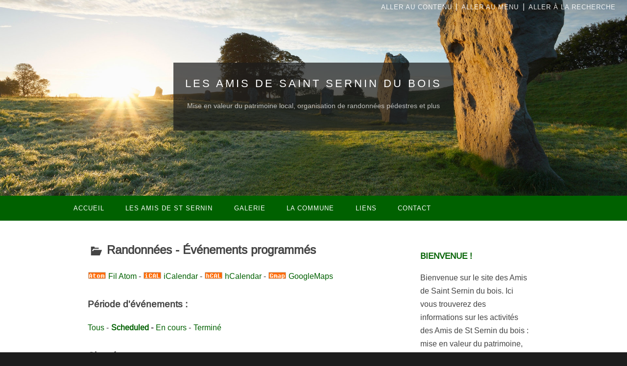

--- FILE ---
content_type: text/html; charset=UTF-8
request_url: https://www.saintsernindubois.net/days/category/randonnees
body_size: 3923
content:
<!DOCTYPE html>
<html lang="fr">
  <head>
    <meta charset="UTF-8" />
    <meta name="ROBOTS" content="NOINDEX, FOLLOW" />

    <title>Événements - Randonnées - Les Amis de Saint Sernin du Bois</title>
    <meta name="description" lang="fr" content="" />
    <meta name="copyright" content="© Les amis de St Sernin du Bois" />
    <meta name="author" content="Les amis de St Sernin du Bois" />
    <meta name="date" content="2026-01-23T22:35:22+01:00" />

    <meta property="dc.title" lang="fr" content="Événements - Randonnées - Les Amis de Saint Sernin du Bois" />
    <meta property="dc.description" lang="fr" content="" />
    <meta property="dc.language" content="fr" />
    <meta property="dc.publisher" content="Les amis de St Sernin du Bois" />
    <meta property="dc.rights" content="© Les amis de St Sernin du Bois" />
    <meta property="dc.date" content="2026-01-23T22:35:22+01:00" />
    <meta property="dc.type" content="text" />
    <meta property="dc.format" content="text/html" />

    <link rel="contents" href="https://www.saintsernindubois.net/archive" title="Archives" />

          	                      <link rel="prev" title="entrées précédentes" href="https://www.saintsernindubois.net/days/category/randonnees/page/2" />
          
          	      
      <link rel="chapter" href="https://www.saintsernindubois.net/day/2026/01/20/Marche-du-15-fevrier-2026" title="Marche du 15 février 2026" />
    
          <link rel="alternate" type="application/atom+xml" title="Atom 1.0" href="https://www.saintsernindubois.net/daysfeed/category/randonnees/atom" />
    
    <!-- default css for eventHandler -->
    <link rel="stylesheet" type="text/css" href="https://www.saintsernindubois.net/?pf=eventHandler/css/default-eventhandler.css" media="screen" />

    <link rel="preload" href="https://www.saintsernindubois.net/?tf=/style.css" as="style">
<link rel="stylesheet" type="text/css" href="https://www.saintsernindubois.net/?tf=/style.css" media="screen">
<link rel="stylesheet" type="text/css" href="https://www.saintsernindubois.net/?pf=print.css" media="print">
  <link rel="preload" href="https://www.saintsernindubois.net/?pf=jquery/3.7.1/jquery.js" as="script">
  <script src="https://www.saintsernindubois.net/?pf=jquery/3.7.1/jquery.js"></script>
<link rel="preload" href="https://www.saintsernindubois.net/?pf=util.js" as="script">
<script src="https://www.saintsernindubois.net/?pf=util.js"></script>
<!-- media queries -->
<meta name="viewport" content="width=device-width, initial-scale=1.0" />

<script type="text/javascript">
        $("html").addClass("js");
        $(document).ready(function(){
        $(window).scroll(function() {
                if($(this).scrollTop() != 0) {
                    $('#gotop').fadeIn();
                } else {
                    $('#gotop').fadeOut();
                }
            });

            $('#gotop').click(function() {
                $('body,html').animate({scrollTop:0},1000);
            });
});
</script>
<link rel="stylesheet" href="https://www.saintsernindubois.net/?pf=public.css" type="text/css" media="screen">
<link rel="stylesheet" href="https://www.saintsernindubois.net/?pf=smilies.css" type="text/css" media="screen">
<meta name="tdm-reservation" content="1">
<link rel="stylesheet" type="text/css" href="https://www.saintsernindubois.net/?pf=eventHandler/css/leaflet.css"/>
<script src="https://www.saintsernindubois.net/?pf=eventHandler/js/osm/leaflet-src.js"></script>
<script src="https://www.saintsernindubois.net/?pf=eventHandler/js/osm/event-public-map.js"></script>
<script src="https://www.saintsernindubois.net/?pf=eventHandler/js/event-public-cal.js"></script>
<script>
//<![CDATA[
 $(function(){ 
  $.fn.eventHandlerCalendar.defaults.service_url = 'https://www.saintsernindubois.net/daysservice/'; 
  $.fn.eventHandlerCalendar.defaults.service_func = 'eventHandlerCalendar'; 
  $.fn.eventHandlerCalendar.defaults.blog_uid = 'b9f616cf5e41b13bf853361131e4f907'; 
  $.fn.eventHandlerCalendar.defaults.msg_wait = 'Veuillez patienter...'; 
  $('.calendar-array').eventHandlerCalendar(); 
 })
//]]>
</script>
<style type="text/css">
/* déplacé dans la feuille principale */

</style>
<link rel="stylesheet" href="/?pf=magnific-popup/css/magnific-popup.css" type="text/css" media="screen">
<script src="/?pf=magnific-popup/js/magnific-popup.js"></script>
<script type="application/json" id="magnific_popup-data">
{"animate":true,"escape":"Fermer (esc)","previous":"Pr\u00e9c\u00e9dent (fl\u00e8che gauche)","next":"Suivant (fl\u00e8che droite)","counter":"%curr% sur %total%","images":"a[href$=\".jpg\"],a[href$=\".JPG\"],a[href$=\".jpeg\"],a[href$=\".JPEG\"],a[href$=\".png\"],a[href$=\".PNG\"],a[href$=\".gif\"],a[href$=\".GIF\"],a[href$=\".webp\"],a[href$=\".WEBP\"],a[href$=\".svg\"],a[href$=\".SVG\"],a[href$=\".avif\"],a[href$=\".AVIF\"]"}
</script>
<script src="/?pf=magnific-popup/js/public.js"></script>

  </head>

  <body class="dc-category events-category">
    <div id="page">
      
<div id="top" role="banner">
<div id="top-image">
<p id="prelude" role="navigation"><a href="#main">Aller au contenu</a> |
<a href="#blognav">Aller au menu</a> |
<a href="#search">Aller à la recherche</a></p>
<div class="title">
<div class="title-background">
  <h1 class="title-name"><a href="https://www.saintsernindubois.net/">Les Amis de Saint Sernin du Bois</a></h1>
   <span id="blogdesc"><p>Mise en valeur du patrimoine local, organisation de randonnées pédestres et plus</p></span>

    
</div><!-- End title-background -->
</div><!-- End title -->
</div><!-- End top-image -->
</div><!-- End top -->

<div id="simplemenu">
<nav role="navigation"><ul id="sn-top" class="simple-menu supranav nosmall">
<li class="li1 li-first"><a href="/"><span class="simple-menu-label">Accueil</span></a></li><li class="li2"><a href="/pages/Les-Amis-de-St-Sernin"><span class="simple-menu-label">Les Amis de St Sernin</span></a></li><li class="li3"><a href="/category/Galerie"><span class="simple-menu-label">Galerie</span></a></li><li class="li4"><a href="/pages/La-Commune-de-Saint-Sernin-du-Bois"><span class="simple-menu-label">La Commune</span></a></li><li class="li5"><a href="/blogroll"><span class="simple-menu-label">Liens</span></a></li><li class="li6 li-last"><a href="/contact"><span class="simple-menu-label">Contact</span></a></li>
</ul></nav></div>



      <div id="wrapper">

	<div id="main" role="main">
	  <div id="content">

	    <div id="content-info">
	      <h2>Randonnées - Événements programmés</h2>

	      
	      <p>
		<a class="event-atom" type="application/atom+xml" href="https://www.saintsernindubois.net/daysfeed/category/randonnees/atom" title="Flux Atom des événements">Fil Atom</a> - 		<a class="event-ical" type="text/calendar" href="https://www.saintsernindubois.net/days/category/randonnees/ical.ics" title="Ajouter ces événements à votre iCalendar">iCalendar</a> -
		<a class="event-hcal" type="text/calendar" href="https://www.saintsernindubois.net/days/category/randonnees/hcal.html" title="Afficher ces événements au format hCalendar">hCalendar</a> -
		<a class="event-map" href="https://www.saintsernindubois.net/days/category/randonnees/gmap" title="Afficher ces événements sur une carte">GoogleMaps</a>
	      </p>
	      	      		<h3>Période d'événements :</h3>
		<div id="eventhandler-menu-period"><ul><li><a href="https://www.saintsernindubois.net/days/category/randonnees/all">Tous</a> -</li><li class="nav-active"><a href="https://www.saintsernindubois.net/days/category/randonnees/scheduled">Scheduled</a> -</li><li><a href="https://www.saintsernindubois.net/days/category/randonnees/ongoing">En cours</a> -</li><li><a href="https://www.saintsernindubois.net/days/category/randonnees/finished">Terminé</a></li></ul></div>		<h3>Classés par :</h3>
		<div id="eventhandler-menu-sortorder"><ul><li><a href="https://www.saintsernindubois.net/days/category/randonnees/scheduled/title/asc">Titre</a> -</li><li><a href="https://www.saintsernindubois.net/days/category/randonnees/scheduled/date/asc">Date de publication</a> -</li><li class="nav-active"><a href="https://www.saintsernindubois.net/days/category/randonnees/scheduled/startdt/desc">Date de début</a> -</li><li><a href="https://www.saintsernindubois.net/days/category/randonnees/scheduled/enddt/asc">Date de fin</a></li></ul></div>	      	    </div>

	    	      <div id="p936" class="post odd first" lang="fr" role="article">

				  <p class="day-date">dimanche 15 février 2026</p>						
		<h2 class="post-title"><a
					  href="https://www.saintsernindubois.net/day/2026/01/20/Marche-du-15-fevrier-2026">Marche du 15 février 2026</a></h2>

		<p class="post-info">Par Franck		  le mardi 20 janvier 2026, 12:00		  		    - <a href="https://www.saintsernindubois.net/days/category/randonnees">Randonnées</a>
		  		  - <a href="https://www.saintsernindubois.net/day/2026/01/20/Marche-du-15-fevrier-2026">Lien permanent</a>
		</p>

		<ul class="event-info">
		  <li class="event-date">le dimanche 15 février 2026, 14:00 pour une durée de 3 heures </li>
		</ul>

		<div class="post-content">

		  
		  <p>La prochaine randonnée est prévue le dimanche 15 février avec un départ groupé à 14 heures précises depuis le parking de la Tour. Il est recommandé de porter de bonnes chaussures. Le circuit de 10 km empruntera donc les nombreux sentiers maillant le</p>
		  <p class="read-it"><a href="https://www.saintsernindubois.net/day/2026/01/20/Marche-du-15-fevrier-2026"
					title="Lire la suite Marche du 15 février 2026">Lire la suite</a></p>
		</div>

	      </div>

	      			      	    	  </div>
	</div> <!-- End #main -->

	<div id="sidebar" role="complementary">
	  <div id="blognav">
	    <div class="widget text" ><h2>Bienvenue !</h2><p>Bienvenue sur le site des Amis de Saint Sernin du bois. Ici vous trouverez des informations sur les activités des Amis de St Sernin du bois : mise en valeur du patrimoine, randonnées, etc.</p>

<p>N.B. : Ce n'est pas <a href="https://www.mairiesaintsernindubois.fr" hreflang="fr">le site officiel de la commune</a>.</p></div>
<div class="widget eventhandler-events"><h2>Événements à venir</h2><ul><li><a href="https://www.saintsernindubois.net/day/2026/01/20/Marche-du-15-fevrier-2026" title="On dimanche 15 février 2026 from 14:00 to 17:00">Marche du 15 février 2026</a></li></ul><p><strong><a href="https://www.saintsernindubois.net/days" >Tous les événements</a></strong></p></div><div class="widget categories mrvbcategories" ><h2>Activités</h2>
<ul>
<li class="cat2"><a href="https://www.saintsernindubois.net/category/randonnees">Randonnées</a> </li>
<li class="cat3"><a href="https://www.saintsernindubois.net/category/evenements">Événements</a> </li>
<li class="cat1"><a href="https://www.saintsernindubois.net/category/reunions">Réunions</a> </li>
<li class="cat5"><a href="https://www.saintsernindubois.net/category/Galerie">Galerie</a> </li>
<li class="cat6"><a href="https://www.saintsernindubois.net/category/En-marge">En marge</a> </li>



</ul></div>
<div class="widget categories mrvbcategories" ><h2>Documentation</h2>
<ul>





<li class="cat7"><a href="https://www.saintsernindubois.net/category/circuits">Circuits randonnées</a> </li>
<li class="cat8"><a href="https://www.saintsernindubois.net/category/documents">Documents</a> </li>
<li class="cat9"><a href="https://www.saintsernindubois.net/category/presse">Presse</a> </li>
</ul></div>
	  </div> <!-- End #blognav -->

	  <div id="blogextra">
	    <div class="widget" id="search"><h2><label for="q">Recherche</label></h2><form action="https://www.saintsernindubois.net/" method="get" name="q-form" id="q-form" role="search">
<p><input type="search" name="q" id="q" value="" maxlength="255" placeholder="" size="10" aria-label="Recherche"> <input type="submit" name="q-submit" id="q-submit" value="ok" class="submit" title="Recherche"></p>
</form>
</div>
<div class="widget syndicate" ><h2>S'abonner</h2><ul>
<li><a href="https://www.saintsernindubois.net/feed/atom" type="application/atom+xml" class="feed" title="Flux Atom des entrées de ce blog">Fil des entrées</a></li><li><a href="https://www.saintsernindubois.net/feed/atom/comments" type="application/atom+xml" class="feed" title="Flux Atom des commentaires de ce blog">Fil des commentaires</a></li></ul>
</div>
	  </div> <!-- End #blogextra -->
	</div>

      </div> <!-- End #wrapper -->

      <div id="footer">
<div id="background">
&copy; <a href="https://www.saintsernindubois.net/">Les Amis de Saint Sernin du Bois</a> &nbsp;|&nbsp;Theme Avebury&nbsp;|&nbsp;Propulsé par <a href="https://dotclear.org/">Dotclear</a>&nbsp;<span class="copyright"><a href="http://fr.dotclear.org/" onclick="window.open(this.href,'_blank');return false;"></a> </span> 
</div><!-- End #footer -->
<p id="gotop"><a href="#top">Haut de page</a></p>

    </div> <!-- End #page -->
  </body>
</html>


--- FILE ---
content_type: text/css;charset=UTF-8
request_url: https://www.saintsernindubois.net/?pf=eventHandler/css/default-eventhandler.css
body_size: 672
content:
.postsofevent, .eventsofpost {
    clear: both;
    margin-top: 2em;
    margin-bottom: 2em;
}
ul.event-info {
    margin: 10px 10px 10px 0;
}
ul.event-info li {
    line-height: 2em;
    padding-left: 22px;
}
li.event-date {
    background: url('index.php?pf=eventHandler/css/imgs/event-date.png') no-repeat center left;
}
li.event-duration {
    background: url('index.php?pf=eventHandler/css/imgs/event-duration.png') no-repeat center left;
}
li.event-period {
    background: url('index.php?pf=eventHandler/css/imgs/event-period.png') no-repeat center left;
}
li.event-address {
    background: url('index.php?pf=eventHandler/css/imgs/event-address.png') no-repeat center left;
}
li.event-geo {
    background: url('index.php?pf=eventHandler/css/imgs/event-geo.png') no-repeat center left;
}
.eventsofpost ul li {
    background: url('index.php?pf=eventHandler/css/imgs/event-date.png') no-repeat center left;
    padding-left: 22px;
}
#eventhandler-menu-period ul, #eventhandler-menu-sortorder ul {
    list-style: none;
    margin: 0;
    padding: 0;
}
#eventhandler-menu-period ul li, #eventhandler-menu-sortorder ul li {
    display: inline-block;
    margin-right: 5px;
}
#eventhandler-menu-period ul li.nav-active, #eventhandler-menu-sortorder ul li.nav-active {
    font-weight: bold;
    text-decoration: none;
}
#eventsfeed {
    margin-top: 20px;
    line-height: 1.4em;
}
a.event-ical {
    background: transparent url('index.php?pf=eventHandler/css/imgs/event-ical.png') no-repeat 0 0.25em;
    padding: 5px 0 5px 42px;
}
a.event-hcal {
    background: transparent url('index.php?pf=eventHandler/css/imgs/event-hcal.png') no-repeat 0 0.25em;
    padding: 5px 0 5px 42px;
}
a.event-atom {
    background: transparent url('index.php?pf=eventHandler/css/imgs/event-atom.png') no-repeat 0 0.25em;
    padding: 5px 0 5px 42px;
}
a.event-map {
    background: transparent url('index.php?pf=eventHandler/css/imgs/event-gmap.png') no-repeat 0 0.25em;
    padding: 5px 0 5px 42px;
}
.event-map-place {
    font-style: italic;
    margin-top: 10px;
}
#content .event-map-place {
    height: 300px;
    width: 100%;
}
/* Fix Ductile mediaqueries.css#320 - space on title */
#sidebar #blognav div.event-map {
    margin-top: 10px;
}
/* Fix Ductile mediaqueries.css#320 - space on map */
#sidebar #blognav div.event-map div {
    margin-top: 0px;
}
.calendar-array table {
    text-align: center;
}
.eventsday a {
    font-size: 1.1em;
    font-weight: bold;
}


--- FILE ---
content_type: text/css;charset=UTF-8
request_url: https://www.saintsernindubois.net/index.php?tf=custom.css
body_size: 2057
content:
/* -------------------------------------------------------
This file is part of the Avebury Dotclear theme.
https://en.wikipedia.org/wiki/The_Ridgeway
----------------------------------------------------------*/
/* -------------------------------------------------------
Bing.com: Avebury Stone Circle, https://en.wikipedia.org/wiki/Avebury
----------------------------------------------------------*/


/* -------------------------------------------------------------
	1. STRUCTURE - PAGE SIZE
--------------------------------------------------------------- */
#wrapper,#simplemenu nav {max-width: 80%;}  /* a modifier par la valeur de votre choix */

/* -------------------------------------------------------------
	1. STRUCTURE - DC-POST/DC-PAGE - STRUCTURE - 1 COLONNE
--------------------------------------------------------------- */
.dc-post #content,.dc-page #content{width: 100% !important;padding: 0px 5% 2.19em 5% !important;} 
.dc-post #sidebar,.dc-page #sidebar{width: 100% !important;padding: 0 2.5% !important;}
@media only screen and (max-width:600px){
.dc-post div.widget,.dc-page div.widget{float:left;width:99.99999%;min-height: 200px;min-height: 20.0rem;}
}/* Do not remove this bracket, it belongs to @media */
@media screen and (min-width: 601px) and (max-width: 799px) {
.dc-post div.widget,.dc-page div.widget{float:left;width:49.66666%;min-height: 200px;min-height: 20.0rem;}
}/* Do not remove this bracket, it belongs to @media */
@media screen and (min-width: 800px) and (max-width: 1023px) {
.dc-post div.widget,.dc-page div.widget{float:left;width:33.33333%;min-height: 240px;min-height: 24.0rem;}
}/* Do not remove this bracket, it belongs to @media */
@media only screen and (min-width:1024px){
.dc-post div.widget,.dc-page div.widget{float:left;width:24.99999%;min-height: 235px;min-height: 23.5rem;}
}/* Do not remove this bracket, it belongs to @media */

/* ------------------------------------------------------------
	2. BALISES HTML PAR DEFAUT
------------------------------------------------------------- */
body {background:#1D1D1D;color: #444444;font: 1em/1.7 "Arimo", sans-serif;}
a {color: #006100;}
blockquote {border-left: 4px solid rgba(170,180,150,0.500);}

/* ------------------------------------------------------------
	3. PAGE
------------------------------------------------------------- */
#page {background:white;}

/* ------------------------------------------------------------
	4. HAUT DE PAGE
------------------------------------------------------------- */
#top {background-color: #262626; }
#top-image{background: url(index.php?tf=img/header.jpg);}
.title-background {background: rgba(29,29,29,0.720);}
.title-name a {color: rgba(255,255,255,0.999);}
.title-name a:hover {color: rgba(255,255,255,0.720);}
#blogdesc {color: rgba(255,255,255,0.720);border-top: 1px solid rgba(170,180,150,0.200);}
#blogdesc:before {background: rgba(255,255,255,0.1);}
#simplemenu { background:#006100;}
#simplemenu nav .supranav li a, .supranav li a:visited {color: #fff;}
#simplemenu nav .simple-menu li a:hover {color:rgba(255, 255, 255, 0.600);}
#prelude, #prelude a {color: rgba(255, 255, 255, 0.900);}
#prelude a:hover {color: rgba(255,255,255,0.720);}
#breadcrumb,#breadcrumb a  {color:#B3B496;}

/* ------------------------------------------------------------
	5. WRAPPER MAIN CONTENT
------------------------------------------------------------- */
#content-info h2 {}
.pagination {font-size:0.81rem; font-weight:700;background: font-weight:700;background:#006100;color: #fff;}
.pagination a {color: #fff;}
.dc-post #navlinks {font-size:0.81rem; font-weight:700;background:#006100;color: rgba(255, 255, 255, 0.900);}
.dc-post #navlinks a {color: rgba(255, 255, 255, 0.900);}
.dc-post #navlinks a:hover,.pagination a:hover  {color: rgba(255, 255, 255, 0.700);}

/* ------------------------------------------------------------
	6. BILLETS   
------------------------------------------------------------- */
.post{border-top: 1px solid rgba(170,180,150,0.900);}
.dc-page .post,.dc-post .post,.post.first{border-top: 0px solid rgba(170,180,150,0.500);}
.post-info a,.post-info {color:#B3B496;}
.post-info a:hover,.post a:hover {color:#444444; }
h2.post-title a{color:#444444; }
h2.post-title a:hover {color:#B3B496; }
.post-tags a {background: #B3B496;color:white !important;}
.post-tags a:before {background: #FFF;}
.post-tags a:after {border-right: 14px solid #B3B496;}
.post-tags a:hover {background: rgba(179,180,150,0.500); color:white;}
.post-tags a:hover:after { border-right-color:  rgba(179,180,150,0.500); }
.post-excerpt p a,.post-content p a {border-bottom: 1px dotted #444;}
.post-excerpt img,.post-content img {box-shadow: 0px 1px 2px 0px rgba(0, 0, 0, 0.196), 0px 2px 5px 0px rgba(0, 0, 0, 0.188) !important;}
.read-it a {color:#B3B496;}

/* ------------------------------------------------------------
	7. COMMENTAIRES, PINGS
------------------------------------------------------------- */
#comments h3,#comment-form h3{border-bottom: 3px solid rgba(179,180,150,0.500);}
#comments dd {border-bottom: 1px solid rgba(179,180,150,0.500);}
#comments a {color:#B3B496;}
.commentdate, .commenttime{clear:both;color:#B3B496;font-weight:100;}
.field input { border-bottom:1px dashed #B3B496 !important;border:0;}
.field input:focus {border: 1px solid #B3B496 !important;}
.field textarea { border:1px solid #B3B496;}
#comment-form input[type=submit],#comment-form input[type=reset] {background:#1d1d1d;color:white;}
#comment-form input[type=submit]:hover,#comment-form input[type=reset]:hover {color: rgba(255, 255, 255, 0.720);}
#comments-feed {padding-bottom:4em;}
p#comments-feed {border-bottom: 1px solid rgba(170,180,150,0.500);}

/* ------------------------------------------------------------
	8. SIDEBAR
------------------------------------------------------------- */
div.widget img {box-shadow: 0px 1px 2px 0px rgba(0, 0, 0, 0.196), 0px 2px 5px 0px rgba(0, 0, 0, 0.188) !important;}
div#search.widget input[type=text] {background: rgba(179,180,150,0.500); }
div#search.widget input[type=submit] {background:#1d1d1d;color:white;}
div#search.widget input[type=submit]:hover {color: rgba(255,255,255,0.720);}
div.widget.selected { }
div.widget.lang { }
div.widget.categories { }
div.widget.syndicate { }
div.widget.feed {	} 
div.widget.lastposts { }
div.widget.lastcomments { }
div.widget.pages { }
div.widget.text { }
div.widget.links { }
div.tags { }
div.tags ul { }
div.tags li { }

/* ------------------------------------------------------------
	8.1 PLUGIN SPECIFIQUES
------------------------------------------------------------- */
.calendar a {color:#B3B496; }

/* ------------------------------------------------------------
	9. FOOTER
------------------------------------------------------------- */
#footer { background:#006100;color: #fff;}
#footer a {color: #fff;}
#footer a:hover {color: rgba(255, 255, 255, 0.700);}
#gotop {font-family: "Lato", sans-serif;border:1px solid rgba(255, 255, 255, 0.600);background-color:#1D1D1D !important;font-size:0.81rem;text-align: center;}
#gotop a, #gotop a:link, #gotop a:hover, #gotop a:active {background: transparent;color:white;}
#gotop a:hover {color: rgba(255, 255, 255, 0.750);}

/* ------------------------------------------------------------
	11. PAGES SPECIFIQUES
------------------------------------------------------------- */

.dc-home { }
.dc-post { }
.dc-categories { }
.dc-category { }
.dc-archive { }
.dc-archive-month { }
.dc-tags { }
.dc-tag { }
.dc-404 { }
.dc-search { }

--- FILE ---
content_type: text/javascript;charset=UTF-8
request_url: https://www.saintsernindubois.net/?pf=util.js
body_size: 892
content:
'use strict';if(window.dotclear===undefined)window.dotclear={};if(!dotclear?.util_loaded){Object.assign(dotclear,{DOMready(fn){document.addEventListener('DOMContentLoaded',()=>{fn();});},ready(fn){if(document.readyState!=='complete'){window.addEventListener('load',fn);}else{fn();}},getData(id,clear=true,remove=true){let data={};const element=document.getElementById(`${id}-data`);if(element){try{data=JSON.parse(element.textContent);if(clear&&remove){element.remove();}else if(clear){element.innerHTML='';}}catch(e){}}
return data;},isObject(item){return item&&typeof item==='object'&&!Array.isArray(item);},isEmptyObject(item){return this.isObject(item)&&Object.keys(item).length===0;},mergeDeep(target,...sources){if(!sources.length)return target;const source=sources.shift();if(this.isObject(target)&&this.isObject(source)){for(const key in source){if(this.isObject(source[key])){if(!target[key])
Object.assign(target,{[key]:{},});this.mergeDeep(target[key],source[key]);}else{Object.assign(target,{[key]:source[key],});}}}
return this.mergeDeep(target,...sources);},getCookie(name){const matches=document.cookie.match(new RegExp(`(?:^|; )${name.replace(/([.$?*|{}()[\]\\/+^])/g, '\\$1')}=([^;]*)`));return matches?decodeURIComponent(matches[1]):false;},setCookie(name,value,options={}){if(typeof options.expires==='number'){options.expires=new Date(Date.now()+options.expires*864e5);}
if(options.expires instanceof Date){options.expires=options.expires.toUTCString();}
let updatedCookie=`${encodeURIComponent(name)}=${encodeURIComponent(value)}`;for(const optionKey in options){updatedCookie+=`; ${optionKey}`;const optionValue=options[optionKey];if(optionValue!==true){updatedCookie+=`=${optionValue}`;}}
if(options.sameSite===undefined){updatedCookie+='; sameSite=Lax';}
document.cookie=updatedCookie;},deleteCookie(name){this.setCookie(name,'',{expires:-1,});},});dotclear.util_loaded=true;}

--- FILE ---
content_type: text/javascript;charset=UTF-8
request_url: https://www.saintsernindubois.net/?pf=magnific-popup/js/magnific-popup.js
body_size: 7887
content:
"use strict";
/*! Magnific Popup - v1.1.0 - 2016-02-20
 * http://dimsemenov.com/plugins/magnific-popup/
 * Copyright (c) 2016 Dmitry Semenov; */(()=>{const e=e=>{const t="Close",o="BeforeClose",i="MarkupParse",s="Open",a="Change",r="mfp",n=".mfp",l="mfp-ready",c="mfp-removing",d="mfp-prevent-close";let p;class m{constructor(){}init(){const{appVersion:t}=navigator;p.isLowIE=p.isIE8=document.all&&!document.addEventListener,p.isAndroid=/android/gi.test(t),p.isIOS=/iphone|ipad|ipod/gi.test(t),p.supportsTransition=T(),p.probablyMobile=p.isAndroid||p.isIOS||/(Opera Mini)|Kindle|webOS|BlackBerry|(Opera Mobi)|(Windows Phone)|IEMobile/i.test(navigator.userAgent),h=e(document),p.popupsCache={}}open(t){let o;if(!1===t.isObj){p.items=t.items.toArray(),p.index=0;const{items:e}=t;let i;for(o=0;o<e.length;o++)if(i=e[o],i.parsed&&(i=i.el[0]),i===t.el[0]){p.index=o;break}}else p.items=Array.isArray(t.items)?t.items:[t.items],p.index=t.index||0;if(p.isOpen)return void p.updateItemHTML();p.types=[],C="",p.ev=t.mainEl?.length?t.mainEl.eq(0):h,t.key?(p.popupsCache[t.key]||(p.popupsCache[t.key]={}),p.currTemplate=p.popupsCache[t.key]):p.currTemplate={},p.st=e.extend(!0,{},e.magnificPopup.defaults,t),p.fixedContentPos="auto"===p.st.fixedContentPos?!p.probablyMobile:p.st.fixedContentPos,p.st.modal&&(p.st.closeOnContentClick=!1,p.st.closeOnBgClick=!1,p.st.showCloseBtn=!1,p.st.enableEscapeKey=!1),p.bgOverlay||(p.bgOverlay=b("bg").on("click.mfp",(()=>{p.close()})),p.wrap=b("wrap").attr("tabindex",-1).on("click.mfp",(e=>{p._checkIfClose(e.target)&&p.close()})),p.container=b("container",p.wrap)),p.contentContainer=b("content"),p.st.preloader&&(p.preloader=b("preloader",p.container,p.st.tLoading));const{modules:a}=e.magnificPopup;for(o=0;o<a.length;o++){let e=a[o];e=e.charAt(0).toUpperCase()+e.slice(1),p[`init${e}`].call(p)}I("BeforeOpen"),p.st.showCloseBtn&&(p.st.closeBtnInside?(w(i,((e,t,o,i)=>{o.close_replaceWith=x(i.type)})),C+=" mfp-close-btn-in"):p.wrap.append(x())),p.st.alignTop&&(C+=" mfp-align-top"),p.fixedContentPos?p.wrap.css({overflow:p.st.overflowY,overflowX:"hidden",overflowY:p.st.overflowY}):p.wrap.css({top:g.scrollTop(),position:"absolute"}),(!1===p.st.fixedBgPos||"auto"===p.st.fixedBgPos&&!p.fixedContentPos)&&p.bgOverlay.css({height:h.height(),position:"absolute"}),p.st.enableEscapeKey&&h.on("keyup.mfp",(e=>{27===e.keyCode&&p.close()})),g.on("resize.mfp",(()=>{p.updateSize()})),p.st.closeOnContentClick||(C+=" mfp-auto-cursor"),C&&p.wrap.addClass(C);const r=p.wH=g.height(),n={};if(p.fixedContentPos&&p._hasScrollBar(r)){const e=p._getScrollbarSize();e&&(n.marginRight=e)}p.fixedContentPos&&(p.isIE7?e("body, html").css("overflow","hidden"):n.overflow="hidden");let c=p.st.mainClass;return p.isIE7&&(c+=" mfp-ie7"),c&&p._addClassToMFP(c),p.updateItemHTML(),I("BuildControls"),e("html").css(n),p.bgOverlay.add(p.wrap).prependTo(p.st.prependTo||e(document.body)),p._lastFocusedEl=document.activeElement,setTimeout((()=>{p.content?(p._addClassToMFP(l),p._setFocus()):p.bgOverlay.addClass(l),h.on("focusin.mfp",p._onFocusIn)}),16),p.isOpen=!0,p.updateSize(r),I(s),t}close(){p.isOpen&&(I(o),p.isOpen=!1,p.st.removalDelay&&!p.isLowIE&&p.supportsTransition?(p._addClassToMFP(c),setTimeout((()=>{p._close()}),p.st.removalDelay)):p._close())}_close(){I(t);let o="mfp-removing mfp-ready ";if(p.bgOverlay.detach(),p.wrap.detach(),p.container.empty(),p.st.mainClass&&(o+=`${p.st.mainClass} `),p._removeClassFromMFP(o),p.fixedContentPos){const t={marginRight:""};p.isIE7?e("body, html").css("overflow",""):t.overflow="",e("html").css(t)}h.off("keyup.mfp focusin.mfp"),p.ev.off(n),p.wrap.attr("class","mfp-wrap").removeAttr("style"),p.bgOverlay.attr("class","mfp-bg"),p.container.attr("class","mfp-container"),!p.st.showCloseBtn||p.st.closeBtnInside&&!0!==p.currTemplate[p.currItem.type]||!p.currTemplate.closeBtn||p.currTemplate.closeBtn.detach(),p.st.autoFocusLast&&p._lastFocusedEl&&e(p._lastFocusedEl).trigger("focus"),p.currItem=null,p.content=null,p.currTemplate=null,p.prevHeight=0,I("AfterClose")}updateSize(e){if(p.isIOS){const e=document.documentElement.clientWidth/window.innerWidth,t=window.innerHeight*e;p.wrap.css("height",t),p.wH=t}else p.wH=e||g.height();p.fixedContentPos||p.wrap.css("height",p.wH),I("Resize")}updateItemHTML(){let t=p.items[p.index];p.contentContainer.detach(),p.content&&p.content.detach(),t.parsed||(t=p.parseEl(p.index));const{type:o}=t;if(I("BeforeChange",[p.currItem?p.currItem.type:"",o]),p.currItem=t,!p.currTemplate[o]){const t=!!p.st[o]&&p.st[o].markup;I("FirstMarkupParse",t),p.currTemplate[o]=!t||e(t)}y&&y!==t.type&&p.container.removeClass(`mfp-${y}-holder`);const i=p[`get${o.charAt(0).toUpperCase()}${o.slice(1)}`](t,p.currTemplate[o]);p.appendContent(i,o),t.preloaded=!0,I(a,t),y=t.type,p.container.prepend(p.contentContainer),I("AfterChange")}appendContent(e,t){p.content=e,e?p.st.showCloseBtn&&p.st.closeBtnInside&&!0===p.currTemplate[t]?p.content.find(".mfp-close").length||p.content.append(x()):p.content=e:p.content="",I("BeforeAppend"),p.container.addClass(`mfp-${t}-holder`),p.contentContainer.append(p.content)}parseEl(t){let o,i=p.items[t];if(i.tagName?i={el:e(i)}:(o=i.type,i={data:i,src:i.src}),i.el){const{types:e}=p;for(const t of e)if(i.el.hasClass(`mfp-${t}`)){o=t;break}i.src=i.el.attr("data-mfp-src"),i.src||(i.src=i.el.attr("href"))}return i.type=o||p.st.type||"inline",i.index=t,i.parsed=!0,p.items[t]=i,I("ElementParse",i),p.items[t]}addGroup(e,t){const o=function(o){o.mfpEl=this,p._openClick(o,e,t)};t||(t={});const i="click.magnificPopup";t.mainEl=e,t.items?(t.isObj=!0,e.off(i).on(i,o)):(t.isObj=!1,t.delegate?e.off(i).on(i,t.delegate,o):(t.items=e,e.off(i).on(i,o)))}_openClick(t,o,i){if(!(void 0!==i.midClick?i.midClick:e.magnificPopup.defaults.midClick)&&(2===t.which||t.ctrlKey||t.metaKey||t.altKey||t.shiftKey))return;const s=void 0!==i.disableOn?i.disableOn:e.magnificPopup.defaults.disableOn;if(s)if("function"==typeof s){if(!s.call(p))return!0}else if(g.width()<s)return!0;t.type&&(t.preventDefault(),p.isOpen&&t.stopPropagation()),i.el=e(t.mfpEl),i.delegate&&(i.items=o.find(i.delegate)),p.open(i)}updateStatus(e,t){if(p.preloader){f!==e&&p.container.removeClass(`mfp-s-${f}`),t||"loading"!==e||(t=p.st.tLoading);const o={status:e,text:t};I("UpdateStatus",o),e=o.status,t=o.text,p.preloader.html(t),p.preloader.find("a").on("click",(e=>{e.stopImmediatePropagation()})),p.container.addClass(`mfp-s-${e}`),f=e}}_checkIfClose(t){if(e(t).hasClass(d))return;const o=p.st.closeOnContentClick,i=p.st.closeOnBgClick;if(o&&i)return!0;if(!p.content||e(t).hasClass("mfp-close")||p.preloader&&t===p.preloader[0])return!0;if(t===p.content[0]||e.contains(p.content[0],t)){if(o)return!0}else if(i&&e.contains(document,t))return!0;return!1}_addClassToMFP(e){p.bgOverlay.addClass(e),p.wrap.addClass(e)}_removeClassFromMFP(e){this.bgOverlay.removeClass(e),p.wrap.removeClass(e)}_hasScrollBar(e){return(p.isIE7?h.height():document.body.scrollHeight)>(e||g.height())}_setFocus(){(p.st.focus?p.content.find(p.st.focus).eq(0):p.wrap).trigger("focus")}_onFocusIn(t){if(t.target!==p.wrap[0]&&!e.contains(p.wrap[0],t.target))return p._setFocus(),!1}_parseMarkup(t,o,s){let a;s.data&&(o=e.extend(s.data,o)),I(i,[t,o,s]),e.each(o,((o,i)=>{if(void 0===i||!1===i)return!0;if(a=o.split("_"),a.length>1){const o=t.find(`.mfp-${a[0]}`);if(o.length>0){const t=a[1];"replaceWith"===t?o[0]!==i[0]&&o.replaceWith(i):"img"===t?o.is("img")?o.attr("src",i):o.replaceWith(e("<img>").attr("src",i).attr("class",o.attr("class"))):o.attr(a[1],i)}}else t.find(`.mfp-${o}`).html(i)}))}_getScrollbarSize(){if(void 0===p.scrollbarSize){const e=document.createElement("div");e.style.cssText="width: 99px; height: 99px; overflow: scroll; position: absolute; top: -9999px;",document.body.appendChild(e),p.scrollbarSize=e.offsetWidth-e.clientWidth,document.body.removeChild(e)}return p.scrollbarSize}}const u=!!window.jQuery;let f;const g=e(window);let h,y,C,v;const w=(e,t)=>{p.ev.on(r+e+n,t)},b=(t,o,i,s)=>{let a=document.createElement("div");return a.className=`mfp-${t}`,i&&(a.innerHTML=i),s?o&&o.appendChild(a):(a=e(a),o&&a.appendTo(o)),a},I=(e,t)=>{p.ev.triggerHandler(r+e,t),p.st.callbacks&&(e=e.charAt(0).toLowerCase()+e.slice(1),p.st.callbacks[e]&&p.st.callbacks[e].apply(p,Array.isArray(t)?t:[t]))},x=t=>(t===v&&p.currTemplate.closeBtn||(p.currTemplate.closeBtn=e(p.st.closeMarkup.replace("%title%",p.st.tClose)),v=t),p.currTemplate.closeBtn),k=()=>{e.magnificPopup.instance||(p=new m,p.init(),e.magnificPopup.instance=p)},T=()=>{const e=document.createElement("p").style,t=["ms","O","Moz","Webkit"];if(void 0!==e.transition)return!0;for(;t.length;)if(`${t.pop()}Transition`in e)return!0;return!1};e.magnificPopup={instance:null,proto:m.prototype,modules:[],open(t,o){return k(),(t=t?e.extend(!0,{},t):{}).isObj=!0,t.index=o||0,this.instance.open(t)},close:()=>e.magnificPopup.instance?.close(),registerModule(t,o){o.options&&(e.magnificPopup.defaults[t]=o.options),e.extend(this.proto,o.proto),this.modules.push(t)},defaults:{disableOn:0,key:null,midClick:!1,mainClass:"",preloader:!0,focus:"",closeOnContentClick:!1,closeOnBgClick:!0,closeBtnInside:!0,showCloseBtn:!0,enableEscapeKey:!0,modal:!1,alignTop:!1,removalDelay:0,prependTo:null,fixedContentPos:"auto",fixedBgPos:"auto",overflowY:"auto",closeMarkup:'<button title="%title%" type="button" class="mfp-close">&#215;</button>',tClose:"Close (Esc)",tLoading:"Loading...",autoFocusLast:!0}},e.fn.magnificPopup=function(t){k();const o=e(this);if("string"==typeof t)if("open"===t){let e;const t=u?o.data("magnificPopup"):o[0].magnificPopup,i=parseInt(arguments[1],10)||0;t.items?e=t.items[i]:(e=o,t.delegate&&(e=e.find(t.delegate)),e=e.eq(i)),p._openClick({mfpEl:e},o,t)}else p.isOpen&&p[t].apply(p,Array.prototype.slice.call(arguments,1));else t=e.extend(!0,{},t),u?o.data("magnificPopup",t):o[0].magnificPopup=t,p.addGroup(o,t);return o};const _="inline";let S,P,z;const E=()=>{z&&(P.after(z.addClass(S)).detach(),z=null)};e.magnificPopup.registerModule(_,{options:{hiddenClass:"hide",markup:"",tNotFound:"Content not found"},proto:{initInline(){p.types.push(_),w("Close.inline",(()=>{E()}))},getInline(t,o){if(E(),t.src){const o=p.st.inline;let i=e(t.src);if(i.length){i[0].parentNode?.tagName&&(P||(S=o.hiddenClass,P=b(S),S=`mfp-${S}`),z=i.after(P).detach().removeClass(S)),p.updateStatus("ready")}else p.updateStatus("error",o.tNotFound),i=e("<div>");return t.inlineElement=i,i}return p.updateStatus("ready"),p._parseMarkup(o,{},t),o}}});const O="ajax";let M;const B=()=>{M&&e(document.body).removeClass(M)},$=()=>{B(),p.req&&p.req.abort()};let A;e.magnificPopup.registerModule(O,{options:{settings:null,cursor:"mfp-ajax-cur",tError:'<a href="%url%">The content</a> could not be loaded.'},proto:{initAjax(){p.types.push(O),M=p.st.ajax.cursor,w("Close.ajax",$),w("BeforeChange.ajax",$)},getAjax(t){M&&e(document.body).addClass(M),p.updateStatus("loading");const o=e.extend({url:t.src,success(o,i,s){const a={data:o,xhr:s};I("ParseAjax",a),p.appendContent(e(a.data),O),t.finished=!0,B(),p._setFocus(),setTimeout((()=>{p.wrap.addClass(l)}),16),p.updateStatus("ready"),I("AjaxContentAdded")},error(){B(),t.finished=t.loadError=!0,p.updateStatus("error",p.st.ajax.tError.replace("%url%",t.src))}},p.st.ajax.settings);return p.req=e.ajax(o),""}}});const L=e=>{if(e.data&&void 0!==e.data.title)return e.data.title;const t=p.st.image.titleSrc;if(t){if("function"==typeof t)return t.call(p,e);if(e.el)return e.el.attr(t)||""}return""};let H;e.magnificPopup.registerModule("image",{options:{markup:'<div class="mfp-figure"><div class="mfp-close"></div><figure><div class="mfp-img"></div><figcaption><div class="mfp-bottom-bar"><div class="mfp-title"></div><div class="mfp-counter"></div></div></figcaption></figure></div>',cursor:"mfp-zoom-out-cur",titleSrc:"title",verticalFit:!0,tError:'<a href="%url%">The image</a> could not be loaded.'},proto:{initImage(){const t=p.st.image,o=".image";p.types.push("image"),w("Open.image",(()=>{"image"===p.currItem.type&&t.cursor&&e(document.body).addClass(t.cursor)})),w("Close.image",(()=>{t.cursor&&e(document.body).removeClass(t.cursor),g.off("resize.mfp")})),w(`Resize${o}`,p.resizeImage),p.isLowIE&&w("AfterChange",p.resizeImage)},resizeImage(){const e=p.currItem;if(e&&e.img&&p.st.image.verticalFit){let t=0;p.isLowIE&&(t=parseInt(e.img.css("padding-top"),10)+parseInt(e.img.css("padding-bottom"),10)),e.img.css("max-height",p.wH-t)}},_onImageHasSize(e){e.img&&(e.hasSize=!0,A&&clearInterval(A),e.isCheckingImgSize=!1,I("ImageHasSize",e),e.imgHidden&&(p.content&&p.content.removeClass("mfp-loading"),e.imgHidden=!1))},findImageSize(e){let t=0;const o=e.img[0];var i=s=>{A&&clearInterval(A),A=setInterval((()=>{o.naturalWidth>0?p._onImageHasSize(e):(t>200&&clearInterval(A),t++,3===t?i(10):40===t?i(50):100===t&&i(500))}),s)};i(1)},getImage(t,o){let i=0;var s=()=>{t&&(t.img[0].complete?(t.img.off(".mfploader"),t===p.currItem&&(p._onImageHasSize(t),p.updateStatus("ready")),t.hasSize=!0,t.loaded=!0,I("ImageLoadComplete")):(i++,i<200?setTimeout(s,100):a()))},a=()=>{t&&(t.img.off(".mfploader"),t===p.currItem&&(p._onImageHasSize(t),p.updateStatus("error",r.tError.replace("%url%",t.src))),t.hasSize=!0,t.loaded=!0,t.loadError=!0)},r=p.st.image;const n=o.find(".mfp-img");if(n.length){let o=document.createElement("img");o.className="mfp-img",t.el&&t.el.find("img").length&&(o.alt=t.el.find("img").attr("alt")),t.img=e(o).on("load.mfploader",s).on("error.mfploader",a),o.src=t.src,n.is("img")&&(t.img=t.img.clone()),o=t.img[0],o.naturalWidth>0?t.hasSize=!0:o.width||(t.hasSize=!1)}return p._parseMarkup(o,{title:L(t),img_replaceWith:t.img},t),p.resizeImage(),t.hasSize?(A&&clearInterval(A),t.loadError?(o.addClass("mfp-loading"),p.updateStatus("error",r.tError.replace("%url%",t.src))):(o.removeClass("mfp-loading"),p.updateStatus("ready")),o):(p.updateStatus("loading"),t.loading=!0,t.hasSize||(t.imgHidden=!0,o.addClass("mfp-loading"),p.findImageSize(t)),o)}}});e.magnificPopup.registerModule("zoom",{options:{enabled:!1,easing:"ease-in-out",duration:300,opener:e=>e.is("img")?e:e.find("img")},proto:{initZoom(){const e=p.st.zoom;let t;if(!e.enabled||!p.supportsTransition)return;const{duration:o}=e,i=t=>{const o=t.clone().removeAttr("style").removeAttr("class").addClass("mfp-animated-image"),i=`all ${e.duration/1e3}s ${e.easing}`,s={position:"fixed",zIndex:9999,left:0,top:0,"-webkit-backface-visibility":"hidden"},a="transition";return s[`-webkit-${a}`]=s[`-moz-${a}`]=s[`-o-${a}`]=s[a]=i,o.css(s),o},s=()=>{p.content.css("visibility","visible")};let a,r;w("BuildControls.zoom",(()=>{if(p._allowZoom()){if(clearTimeout(a),p.content.css("visibility","hidden"),t=p._getItemToZoom(),!t)return void s();r=i(t),r.css(p._getOffset()),p.wrap.append(r),a=setTimeout((()=>{r.css(p._getOffset(!0)),a=setTimeout((()=>{s(),setTimeout((()=>{r.remove(),t=r=null,I("ZoomAnimationEnded")}),16)}),o)}),16)}})),w("BeforeClose.zoom",(()=>{if(p._allowZoom()){if(clearTimeout(a),p.st.removalDelay=o,!t){if(t=p._getItemToZoom(),!t)return;r=i(t)}r.css(p._getOffset(!0)),p.wrap.append(r),p.content.css("visibility","hidden"),setTimeout((()=>{r.css(p._getOffset())}),16)}})),w("Close.zoom",(()=>{p._allowZoom()&&(s(),r&&r.remove(),t=null)}))},_allowZoom:()=>"image"===p.currItem.type,_getItemToZoom:()=>!!p.currItem.hasSize&&p.currItem.img,_getOffset(t){const o=t?p.currItem.img:p.st.zoom.opener(p.currItem.el||p.currItem),i=o.offset(),s=parseInt(o.css("padding-top"),10),a=parseInt(o.css("padding-bottom"),10);i.top-=e(window).scrollTop()-s;const r={width:o.width(),height:(u?o.innerHeight():o[0].offsetHeight)-a-s};return void 0===H&&(H=void 0!==document.createElement("p").style.MozTransform),H?r["-moz-transform"]=r.transform=`translate(${i.left}px,${i.top}px)`:(r.left=i.left,r.top=i.top),r}}});const F="iframe",j=e=>{if(p.currTemplate.iframe){const t=p.currTemplate.iframe.find("iframe");t.length&&(e||(t[0].src="//about:blank"),p.isIE8&&t.css("display",e?"block":"none"))}};e.magnificPopup.registerModule(F,{options:{markup:'<div class="mfp-iframe-scaler"><div class="mfp-close"></div><iframe class="mfp-iframe" src="//about:blank" frameborder="0" allowfullscreen></iframe></div>',srcAction:"iframe_src",patterns:{youtube:{index:"youtube.com",id:"v=",src:"//www.youtube.com/embed/%id%?autoplay=1"},vimeo:{index:"vimeo.com/",id:"/",src:"//player.vimeo.com/video/%id%?autoplay=1"},gmaps:{index:"//maps.google.",src:"%id%&output=embed"}}},proto:{initIframe(){p.types.push(F),w("BeforeChange",((e,t,o)=>{t!==o&&(t===F?j():o===F&&j(!0))})),w("Close.iframe",(()=>{j()}))},getIframe(t,o){let i=t.src;const s=p.st.iframe;e.each(s.patterns,(function(){if(i.includes(this.index))return this.id&&(i="string"==typeof this.id?i.substr(i.lastIndexOf(this.id)+this.id.length,i.length):this.id.call(this,i)),i=this.src.replace("%id%",i),!1}));const a={};return s.srcAction&&(a[s.srcAction]=i),p._parseMarkup(o,a,t),p.updateStatus("ready"),o}}});const N=e=>{const t=p.items.length;return e>t-1?e-t:e<0?t+e:e},W=(e,t,o)=>e.replace(/%curr%/gi,t+1).replace(/%total%/gi,o);e.magnificPopup.registerModule("gallery",{options:{enabled:!1,arrowMarkup:'<button title="%title%" type="button" class="mfp-arrow mfp-arrow-%dir%"></button>',preload:[0,2],navigateByImgClick:!0,arrows:!0,tPrev:"Previous (Left arrow key)",tNext:"Next (Right arrow key)",tCounter:"%curr% of %total%"},proto:{initGallery(){const o=p.st.gallery,r=".mfp-gallery";if(p.direction=!0,!o||!o.enabled)return!1;C+=" mfp-gallery",w(s+r,(()=>{o.navigateByImgClick&&p.wrap.on(`click${r}`,".mfp-img",(()=>{if(p.items.length>1)return p.next(),!1})),h.on(`keydown${r}`,(e=>{37===e.keyCode?p.prev():39===e.keyCode&&p.next()}))})),w(`UpdateStatus${r}`,((e,t)=>{t.text&&(t.text=W(t.text,p.currItem.index,p.items.length))})),w(i+r,((e,t,i,s)=>{const a=p.items.length;i.counter=a>1?W(o.tCounter,s.index,a):""})),w(`BuildControls${r}`,(()=>{if(p.items.length>1&&o.arrows&&!p.arrowLeft){const t=o.arrowMarkup,i=p.arrowLeft=e(t.replace(/%title%/gi,o.tPrev).replace(/%dir%/gi,"left")).addClass(d),s=p.arrowRight=e(t.replace(/%title%/gi,o.tNext).replace(/%dir%/gi,"right")).addClass(d);i.click((()=>{p.prev()})),s.click((()=>{p.next()})),p.container.append(i.add(s))}})),w(a+r,(()=>{p._preloadTimeout&&clearTimeout(p._preloadTimeout),p._preloadTimeout=setTimeout((()=>{p.preloadNearbyImages(),p._preloadTimeout=null}),16)})),w(t+r,(()=>{h.off(r),p.wrap.off(`click${r}`),p.arrowRight=p.arrowLeft=null}))},next(){p.direction=!0,p.index=N(p.index+1),p.updateItemHTML()},prev(){p.direction=!1,p.index=N(p.index-1),p.updateItemHTML()},goTo(e){p.direction=e>=p.index,p.index=e,p.updateItemHTML()},preloadNearbyImages(){const e=p.st.gallery.preload,t=Math.min(e[0],p.items.length),o=Math.min(e[1],p.items.length);let i;for(i=1;i<=(p.direction?o:t);i++)p._preloadItem(p.index+i);for(i=1;i<=(p.direction?t:o);i++)p._preloadItem(p.index-i)},_preloadItem(t){if(t=N(t),p.items[t].preloaded)return;let o=p.items[t];o.parsed||(o=p.parseEl(t)),I("LazyLoad",o),"image"===o.type&&(o.img=e('<img class="mfp-img" />').on("load.mfploader",(()=>{o.hasSize=!0})).on("error.mfploader",(()=>{o.hasSize=!0,o.loadError=!0,I("LazyLoadError",o)})).attr("src",o.src)),o.preloaded=!0}}});const Z="retina";e.magnificPopup.registerModule(Z,{options:{replaceSrc:e=>e.src.replace(/\.\w+$/,(e=>`@2x${e}`)),ratio:1},proto:{initRetina(){if(window.devicePixelRatio>1){const e=p.st.retina;let{ratio:t}=e;t=isNaN(t)?t():t,t>1&&(w("ImageHasSize.retina",((e,o)=>{o.img.css({"max-width":o.img[0].naturalWidth/t,width:"100%"})})),w("ElementParse.retina",((o,i)=>{i.src=e.replaceSrc(i,t)})))}}}}),k()};"function"==typeof define&&define.amd?define(["jquery"],e):"object"==typeof exports?e(require("jquery")):e(window.jQuery||window.Zepto)})();


--- FILE ---
content_type: text/javascript;charset=UTF-8
request_url: https://www.saintsernindubois.net/?pf=eventHandler/js/event-public-cal.js
body_size: 1013
content:
/* -- BEGIN LICENSE BLOCK ----------------------------------
 *
 * This file is part of eventHandler, a plugin for Dotclear 2.
 *
 * Copyright(c) 2014-2023 Nicolas Roudaire <nikrou77@gmail.com> https://www.nikrou.net
 *
 * Copyright (c) 2009-2013 Jean-Christian Denis and contributors
 * contact@jcdenis.fr https://chez.jcdenis.fr/
 *
 * Licensed under the GPL version 2.0 license.
 * A copy of this license is available in LICENSE file or at
 * http://www.gnu.org/licenses/old-licenses/gpl-2.0.html
 *
 * -- END LICENSE BLOCK ------------------------------------*/

if (window.jQuery) {
  (function ($) {
    $.fn.eventHandlerCalendar = function (options) {
      var opts = $.extend({}, $.fn.eventHandlerCalendar.defaults, options);

      return this.each(function () {
        eventHandlerForm(
          this,
          opts.service_url,
          opts.service_func,
          opts.blog_uid,
          opts.msg_wait
        );
      });
    };

    function eventHandlerForm(
      target,
      service_url,
      service_func,
      blog_uid,
      msg_wait
    ) {
      var prev = $(target).find('a.prev');
      var next = $(target).find('a.next');

      $(prev).click(function () {
        return eventHandlerQuery(
          target,
          'prev',
          service_url,
          service_func,
          blog_uid,
          msg_wait
        );
      });
      $(next).click(function () {
        return eventHandlerQuery(
          target,
          'next',
          service_url,
          service_func,
          blog_uid,
          msg_wait
        );
      });
    }

    function eventHandlerQuery(
      target,
      direction,
      service_url,
      service_func,
      blog_uid,
      msg_wait
    ) {
      var weekstart = $(target).hasClass('weekstart') ? '1' : '0';
      var startonly = $(target).hasClass('startonly') ? '1' : '0';
      var dt = $(target).find('caption').attr('title');

      fetch(
        service_url +
          '&' +
          new URLSearchParams({
            f: service_func,
            blogId: blog_uid,
            reqDirection: direction,
            curDate: dt,
            weekStart: weekstart,
            startOnly: startonly,
            json: 1,
          })
      )
        .then((data) => data.json())
        .then((response) => {
          console.log(response);
          if (response.success) {
            console.log('replace table');
            $(target).find('table').replaceWith(response.payload.calendar);
            $(target).eventHandlerCalendar();
            return false;
          } else {
            return true;
          }
        })
        .catch(() => {
          return false;
        });
      return false;
    }

    $.fn.eventHandlerCalendar.defaults = {
      service_url: '',
      service_func: 'eventHandlerCalendar',
      blog_uid: '',
      msg_wait: 'Please wait',
    };
  })(jQuery);
}
